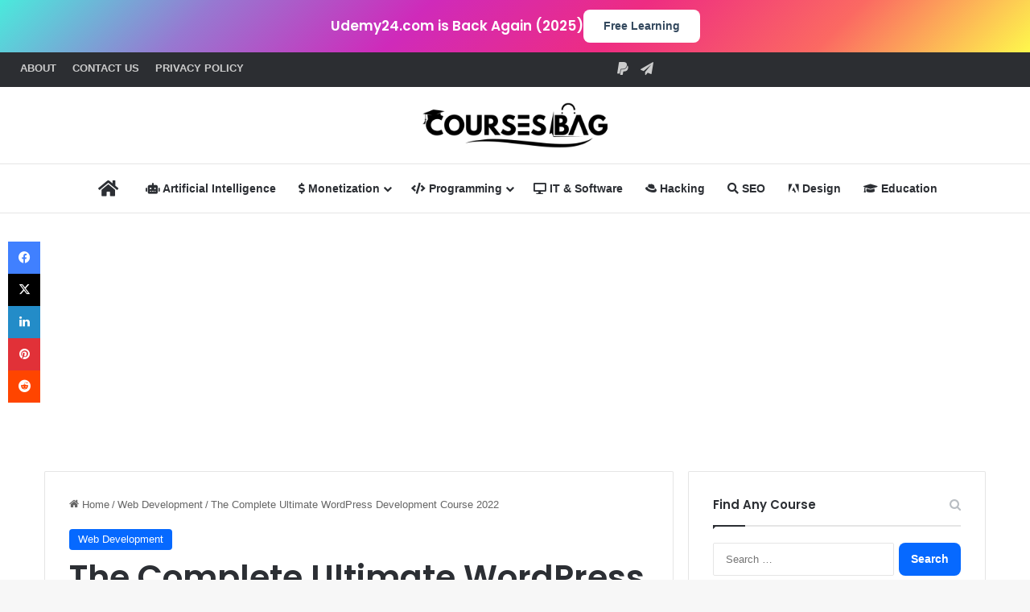

--- FILE ---
content_type: text/html; charset=UTF-8
request_url: https://coursesbag.com/the-complete-ultimate-wordpress-development-course-2022/
body_size: 22572
content:
<!DOCTYPE html>
<html lang="en-US" class="" data-skin="light" prefix="og: https://ogp.me/ns#">
<head>
	<meta charset="UTF-8" />
	<link rel="profile" href="https://gmpg.org/xfn/11" />
	
<meta http-equiv='x-dns-prefetch-control' content='on'>
<link rel='dns-prefetch' href='//cdnjs.cloudflare.com' />
<link rel='dns-prefetch' href='//ajax.googleapis.com' />
<link rel='dns-prefetch' href='//fonts.googleapis.com' />
<link rel='dns-prefetch' href='//fonts.gstatic.com' />
<link rel='dns-prefetch' href='//s.gravatar.com' />
<link rel='dns-prefetch' href='//www.google-analytics.com' />
<link rel='preload' as='script' href='https://ajax.googleapis.com/ajax/libs/webfont/1/webfont.js'>
<!-- Google tag (gtag.js) consent mode dataLayer added by Site Kit -->
<script type="text/javascript" id="google_gtagjs-js-consent-mode-data-layer">
/* <![CDATA[ */
window.dataLayer = window.dataLayer || [];function gtag(){dataLayer.push(arguments);}
gtag('consent', 'default', {"ad_personalization":"denied","ad_storage":"denied","ad_user_data":"denied","analytics_storage":"denied","functionality_storage":"denied","security_storage":"denied","personalization_storage":"denied","region":["AT","BE","BG","CH","CY","CZ","DE","DK","EE","ES","FI","FR","GB","GR","HR","HU","IE","IS","IT","LI","LT","LU","LV","MT","NL","NO","PL","PT","RO","SE","SI","SK"],"wait_for_update":500});
window._googlesitekitConsentCategoryMap = {"statistics":["analytics_storage"],"marketing":["ad_storage","ad_user_data","ad_personalization"],"functional":["functionality_storage","security_storage"],"preferences":["personalization_storage"]};
window._googlesitekitConsents = {"ad_personalization":"denied","ad_storage":"denied","ad_user_data":"denied","analytics_storage":"denied","functionality_storage":"denied","security_storage":"denied","personalization_storage":"denied","region":["AT","BE","BG","CH","CY","CZ","DE","DK","EE","ES","FI","FR","GB","GR","HR","HU","IE","IS","IT","LI","LT","LU","LV","MT","NL","NO","PL","PT","RO","SE","SI","SK"],"wait_for_update":500};
/* ]]> */
</script>
<!-- End Google tag (gtag.js) consent mode dataLayer added by Site Kit -->

<!-- Search Engine Optimization by Rank Math - https://rankmath.com/ -->
<title>The Complete Ultimate WordPress Development Course 2022</title>
<meta name="description" content="The Complete Ultimate WordPress Development Course : Learn How to Develop WordPress Website. Everything about WordPress Development."/>
<meta name="robots" content="follow, index, max-snippet:-1, max-video-preview:-1, max-image-preview:large"/>
<link rel="canonical" href="https://coursesbag.com/the-complete-ultimate-wordpress-development-course-2022/" />
<meta property="og:locale" content="en_US" />
<meta property="og:type" content="article" />
<meta property="og:title" content="The Complete Ultimate WordPress Development Course 2022" />
<meta property="og:description" content="The Complete Ultimate WordPress Development Course : Learn How to Develop WordPress Website. Everything about WordPress Development." />
<meta property="og:url" content="https://coursesbag.com/the-complete-ultimate-wordpress-development-course-2022/" />
<meta property="og:site_name" content="Courses Bag" />
<meta property="article:tag" content="WordPress" />
<meta property="article:tag" content="WordPress Tutorial" />
<meta property="article:section" content="Web Development" />
<meta property="og:updated_time" content="2023-02-16T13:46:23+00:00" />
<meta property="og:image" content="https://coursesbag.com/wp-content/uploads/2022/06/The-Complete-Ultimate-WordPress-Development-Course-2022.jpg" />
<meta property="og:image:secure_url" content="https://coursesbag.com/wp-content/uploads/2022/06/The-Complete-Ultimate-WordPress-Development-Course-2022.jpg" />
<meta property="og:image:width" content="750" />
<meta property="og:image:height" content="422" />
<meta property="og:image:alt" content="The Complete Ultimate WordPress Development Course 2022" />
<meta property="og:image:type" content="image/jpeg" />
<meta name="twitter:card" content="summary_large_image" />
<meta name="twitter:title" content="The Complete Ultimate WordPress Development Course 2022" />
<meta name="twitter:description" content="The Complete Ultimate WordPress Development Course : Learn How to Develop WordPress Website. Everything about WordPress Development." />
<meta name="twitter:image" content="https://coursesbag.com/wp-content/uploads/2022/06/The-Complete-Ultimate-WordPress-Development-Course-2022.jpg" />
<meta name="twitter:label1" content="Written by" />
<meta name="twitter:data1" content="Courses Bag" />
<meta name="twitter:label2" content="Time to read" />
<meta name="twitter:data2" content="2 minutes" />
<!-- /Rank Math WordPress SEO plugin -->

<link rel='dns-prefetch' href='//www.googletagmanager.com' />
<link rel='dns-prefetch' href='//pagead2.googlesyndication.com' />

		<style type="text/css">
			:root{				
			--tie-preset-gradient-1: linear-gradient(135deg, rgba(6, 147, 227, 1) 0%, rgb(155, 81, 224) 100%);
			--tie-preset-gradient-2: linear-gradient(135deg, rgb(122, 220, 180) 0%, rgb(0, 208, 130) 100%);
			--tie-preset-gradient-3: linear-gradient(135deg, rgba(252, 185, 0, 1) 0%, rgba(255, 105, 0, 1) 100%);
			--tie-preset-gradient-4: linear-gradient(135deg, rgba(255, 105, 0, 1) 0%, rgb(207, 46, 46) 100%);
			--tie-preset-gradient-5: linear-gradient(135deg, rgb(238, 238, 238) 0%, rgb(169, 184, 195) 100%);
			--tie-preset-gradient-6: linear-gradient(135deg, rgb(74, 234, 220) 0%, rgb(151, 120, 209) 20%, rgb(207, 42, 186) 40%, rgb(238, 44, 130) 60%, rgb(251, 105, 98) 80%, rgb(254, 248, 76) 100%);
			--tie-preset-gradient-7: linear-gradient(135deg, rgb(255, 206, 236) 0%, rgb(152, 150, 240) 100%);
			--tie-preset-gradient-8: linear-gradient(135deg, rgb(254, 205, 165) 0%, rgb(254, 45, 45) 50%, rgb(107, 0, 62) 100%);
			--tie-preset-gradient-9: linear-gradient(135deg, rgb(255, 203, 112) 0%, rgb(199, 81, 192) 50%, rgb(65, 88, 208) 100%);
			--tie-preset-gradient-10: linear-gradient(135deg, rgb(255, 245, 203) 0%, rgb(182, 227, 212) 50%, rgb(51, 167, 181) 100%);
			--tie-preset-gradient-11: linear-gradient(135deg, rgb(202, 248, 128) 0%, rgb(113, 206, 126) 100%);
			--tie-preset-gradient-12: linear-gradient(135deg, rgb(2, 3, 129) 0%, rgb(40, 116, 252) 100%);
			--tie-preset-gradient-13: linear-gradient(135deg, #4D34FA, #ad34fa);
			--tie-preset-gradient-14: linear-gradient(135deg, #0057FF, #31B5FF);
			--tie-preset-gradient-15: linear-gradient(135deg, #FF007A, #FF81BD);
			--tie-preset-gradient-16: linear-gradient(135deg, #14111E, #4B4462);
			--tie-preset-gradient-17: linear-gradient(135deg, #F32758, #FFC581);

			
					--main-nav-background: #FFFFFF;
					--main-nav-secondry-background: rgba(0,0,0,0.03);
					--main-nav-primary-color: #0088ff;
					--main-nav-contrast-primary-color: #FFFFFF;
					--main-nav-text-color: #2c2f34;
					--main-nav-secondry-text-color: rgba(0,0,0,0.5);
					--main-nav-main-border-color: rgba(0,0,0,0.1);
					--main-nav-secondry-border-color: rgba(0,0,0,0.08);
				--tie-buttons-radius: 8px;
			}
		</style>
	<link rel="alternate" title="oEmbed (JSON)" type="application/json+oembed" href="https://coursesbag.com/wp-json/oembed/1.0/embed?url=https%3A%2F%2Fcoursesbag.com%2Fthe-complete-ultimate-wordpress-development-course-2022%2F" />
<link rel="alternate" title="oEmbed (XML)" type="text/xml+oembed" href="https://coursesbag.com/wp-json/oembed/1.0/embed?url=https%3A%2F%2Fcoursesbag.com%2Fthe-complete-ultimate-wordpress-development-course-2022%2F&#038;format=xml" />
<script id="ezoic-wp-plugin-cmp" src="https://cmp.gatekeeperconsent.com/min.js" data-cfasync="false" data-no-optimize="1" data-no-defer="1"></script>
<script id="ezoic-wp-plugin-gatekeeper" src="https://the.gatekeeperconsent.com/cmp.min.js" data-cfasync="false" data-no-optimize="1" data-no-defer="1"></script>
<meta name="viewport" content="width=device-width, initial-scale=1.0" /><style id='wp-img-auto-sizes-contain-inline-css' type='text/css'>
img:is([sizes=auto i],[sizes^="auto," i]){contain-intrinsic-size:3000px 1500px}
/*# sourceURL=wp-img-auto-sizes-contain-inline-css */
</style>

<style id='wp-emoji-styles-inline-css' type='text/css'>

	img.wp-smiley, img.emoji {
		display: inline !important;
		border: none !important;
		box-shadow: none !important;
		height: 1em !important;
		width: 1em !important;
		margin: 0 0.07em !important;
		vertical-align: -0.1em !important;
		background: none !important;
		padding: 0 !important;
	}
/*# sourceURL=wp-emoji-styles-inline-css */
</style>
<link rel='stylesheet' id='tie-css-base-css' href='https://coursesbag.com/wp-content/themes/jannah/assets/css/base.min.css?ver=7.6.3' type='text/css' media='all' />
<link rel='stylesheet' id='tie-css-styles-css' href='https://coursesbag.com/wp-content/themes/jannah/assets/css/style.min.css?ver=7.6.3' type='text/css' media='all' />
<link rel='stylesheet' id='tie-css-widgets-css' href='https://coursesbag.com/wp-content/themes/jannah/assets/css/widgets.min.css?ver=7.6.3' type='text/css' media='all' />
<link rel='stylesheet' id='tie-css-helpers-css' href='https://coursesbag.com/wp-content/themes/jannah/assets/css/helpers.min.css?ver=7.6.3' type='text/css' media='all' />
<link rel='stylesheet' id='tie-fontawesome5-css' href='https://coursesbag.com/wp-content/themes/jannah/assets/css/fontawesome.css?ver=7.6.3' type='text/css' media='all' />
<link rel='stylesheet' id='tie-css-ilightbox-css' href='https://coursesbag.com/wp-content/themes/jannah/assets/ilightbox/dark-skin/skin.css?ver=7.6.3' type='text/css' media='all' />
<link rel='stylesheet' id='tie-css-shortcodes-css' href='https://coursesbag.com/wp-content/themes/jannah/assets/css/plugins/shortcodes.min.css?ver=7.6.3' type='text/css' media='all' />
<link rel='stylesheet' id='tie-css-single-css' href='https://coursesbag.com/wp-content/themes/jannah/assets/css/single.min.css?ver=7.6.3' type='text/css' media='all' />
<link rel='stylesheet' id='tie-css-print-css' href='https://coursesbag.com/wp-content/themes/jannah/assets/css/print.css?ver=7.6.3' type='text/css' media='print' />
<style id='tie-css-print-inline-css' type='text/css'>
.wf-active .logo-text,.wf-active h1,.wf-active h2,.wf-active h3,.wf-active h4,.wf-active h5,.wf-active h6,.wf-active .the-subtitle{font-family: 'Poppins';}#top-nav .top-menu > ul > li > a{font-weight: 600;text-transform: uppercase;}#tie-wrapper .copyright-text{font-weight: 600;}.dark-skin .side-aside img,.dark-skin .site-footer img,.dark-skin .sidebar img,.dark-skin .main-content img{filter: brightness(.8) contrast(1.2);}#header-notification-bar{background: var( --tie-preset-gradient-6 );}#header-notification-bar{--tie-buttons-color: #ffffff;--tie-buttons-border-color: #ffffff;--tie-buttons-hover-color: #e1e1e1;--tie-buttons-hover-text: #000000;}#header-notification-bar{--tie-buttons-text: #34495e;}@media (max-width: 1250px){.share-buttons-sticky{display: none;}}#respond .comment-form-email {width: 100% !important;float: none !important;}
/*# sourceURL=tie-css-print-inline-css */
</style>
<script type="text/javascript" src="https://coursesbag.com/wp-includes/js/jquery/jquery.min.js?ver=3.7.1" id="jquery-core-js"></script>
<script type="text/javascript" src="https://coursesbag.com/wp-includes/js/jquery/jquery-migrate.min.js?ver=3.4.1" id="jquery-migrate-js"></script>

<!-- Google tag (gtag.js) snippet added by Site Kit -->
<!-- Google Analytics snippet added by Site Kit -->
<script type="text/javascript" src="https://www.googletagmanager.com/gtag/js?id=GT-5R3FXZ4" id="google_gtagjs-js" async></script>
<script type="text/javascript" id="google_gtagjs-js-after">
/* <![CDATA[ */
window.dataLayer = window.dataLayer || [];function gtag(){dataLayer.push(arguments);}
gtag("set","linker",{"domains":["coursesbag.com"]});
gtag("js", new Date());
gtag("set", "developer_id.dZTNiMT", true);
gtag("config", "GT-5R3FXZ4", {"googlesitekit_post_type":"post","googlesitekit_post_date":"20220617","googlesitekit_post_categories":"Web Development"});
//# sourceURL=google_gtagjs-js-after
/* ]]> */
</script>
<link rel="https://api.w.org/" href="https://coursesbag.com/wp-json/" /><link rel="alternate" title="JSON" type="application/json" href="https://coursesbag.com/wp-json/wp/v2/posts/2210" /><script id="ezoic-wp-plugin-js" async src="//www.ezojs.com/ezoic/sa.min.js" data-no-optimize="1" data-no-defer="1"></script>
<script data-ezoic="1" data-no-optimize="1" data-no-defer="1">window.ezstandalone = window.ezstandalone || {};ezstandalone.cmd = ezstandalone.cmd || [];</script>
<meta name="generator" content="Site Kit by Google 1.170.0" /><meta http-equiv="X-UA-Compatible" content="IE=edge">

<!-- Google AdSense meta tags added by Site Kit -->
<meta name="google-adsense-platform-account" content="ca-host-pub-2644536267352236">
<meta name="google-adsense-platform-domain" content="sitekit.withgoogle.com">
<!-- End Google AdSense meta tags added by Site Kit -->

<!-- Google AdSense snippet added by Site Kit -->
<script type="text/javascript" async="async" src="https://pagead2.googlesyndication.com/pagead/js/adsbygoogle.js?client=ca-pub-8052998795211016&amp;host=ca-host-pub-2644536267352236" crossorigin="anonymous"></script>

<!-- End Google AdSense snippet added by Site Kit -->
<link rel="icon" href="https://coursesbag.com/wp-content/uploads/2024/02/black-favicon-150x150.png" sizes="32x32" />
<link rel="icon" href="https://coursesbag.com/wp-content/uploads/2024/02/black-favicon-300x300.png" sizes="192x192" />
<link rel="apple-touch-icon" href="https://coursesbag.com/wp-content/uploads/2024/02/black-favicon-300x300.png" />
<meta name="msapplication-TileImage" content="https://coursesbag.com/wp-content/uploads/2024/02/black-favicon-300x300.png" />
<style id='global-styles-inline-css' type='text/css'>
:root{--wp--preset--aspect-ratio--square: 1;--wp--preset--aspect-ratio--4-3: 4/3;--wp--preset--aspect-ratio--3-4: 3/4;--wp--preset--aspect-ratio--3-2: 3/2;--wp--preset--aspect-ratio--2-3: 2/3;--wp--preset--aspect-ratio--16-9: 16/9;--wp--preset--aspect-ratio--9-16: 9/16;--wp--preset--color--black: #000000;--wp--preset--color--cyan-bluish-gray: #abb8c3;--wp--preset--color--white: #ffffff;--wp--preset--color--pale-pink: #f78da7;--wp--preset--color--vivid-red: #cf2e2e;--wp--preset--color--luminous-vivid-orange: #ff6900;--wp--preset--color--luminous-vivid-amber: #fcb900;--wp--preset--color--light-green-cyan: #7bdcb5;--wp--preset--color--vivid-green-cyan: #00d084;--wp--preset--color--pale-cyan-blue: #8ed1fc;--wp--preset--color--vivid-cyan-blue: #0693e3;--wp--preset--color--vivid-purple: #9b51e0;--wp--preset--color--global-color: #0088ff;--wp--preset--gradient--vivid-cyan-blue-to-vivid-purple: linear-gradient(135deg,rgb(6,147,227) 0%,rgb(155,81,224) 100%);--wp--preset--gradient--light-green-cyan-to-vivid-green-cyan: linear-gradient(135deg,rgb(122,220,180) 0%,rgb(0,208,130) 100%);--wp--preset--gradient--luminous-vivid-amber-to-luminous-vivid-orange: linear-gradient(135deg,rgb(252,185,0) 0%,rgb(255,105,0) 100%);--wp--preset--gradient--luminous-vivid-orange-to-vivid-red: linear-gradient(135deg,rgb(255,105,0) 0%,rgb(207,46,46) 100%);--wp--preset--gradient--very-light-gray-to-cyan-bluish-gray: linear-gradient(135deg,rgb(238,238,238) 0%,rgb(169,184,195) 100%);--wp--preset--gradient--cool-to-warm-spectrum: linear-gradient(135deg,rgb(74,234,220) 0%,rgb(151,120,209) 20%,rgb(207,42,186) 40%,rgb(238,44,130) 60%,rgb(251,105,98) 80%,rgb(254,248,76) 100%);--wp--preset--gradient--blush-light-purple: linear-gradient(135deg,rgb(255,206,236) 0%,rgb(152,150,240) 100%);--wp--preset--gradient--blush-bordeaux: linear-gradient(135deg,rgb(254,205,165) 0%,rgb(254,45,45) 50%,rgb(107,0,62) 100%);--wp--preset--gradient--luminous-dusk: linear-gradient(135deg,rgb(255,203,112) 0%,rgb(199,81,192) 50%,rgb(65,88,208) 100%);--wp--preset--gradient--pale-ocean: linear-gradient(135deg,rgb(255,245,203) 0%,rgb(182,227,212) 50%,rgb(51,167,181) 100%);--wp--preset--gradient--electric-grass: linear-gradient(135deg,rgb(202,248,128) 0%,rgb(113,206,126) 100%);--wp--preset--gradient--midnight: linear-gradient(135deg,rgb(2,3,129) 0%,rgb(40,116,252) 100%);--wp--preset--font-size--small: 13px;--wp--preset--font-size--medium: 20px;--wp--preset--font-size--large: 36px;--wp--preset--font-size--x-large: 42px;--wp--preset--spacing--20: 0.44rem;--wp--preset--spacing--30: 0.67rem;--wp--preset--spacing--40: 1rem;--wp--preset--spacing--50: 1.5rem;--wp--preset--spacing--60: 2.25rem;--wp--preset--spacing--70: 3.38rem;--wp--preset--spacing--80: 5.06rem;--wp--preset--shadow--natural: 6px 6px 9px rgba(0, 0, 0, 0.2);--wp--preset--shadow--deep: 12px 12px 50px rgba(0, 0, 0, 0.4);--wp--preset--shadow--sharp: 6px 6px 0px rgba(0, 0, 0, 0.2);--wp--preset--shadow--outlined: 6px 6px 0px -3px rgb(255, 255, 255), 6px 6px rgb(0, 0, 0);--wp--preset--shadow--crisp: 6px 6px 0px rgb(0, 0, 0);}:where(.is-layout-flex){gap: 0.5em;}:where(.is-layout-grid){gap: 0.5em;}body .is-layout-flex{display: flex;}.is-layout-flex{flex-wrap: wrap;align-items: center;}.is-layout-flex > :is(*, div){margin: 0;}body .is-layout-grid{display: grid;}.is-layout-grid > :is(*, div){margin: 0;}:where(.wp-block-columns.is-layout-flex){gap: 2em;}:where(.wp-block-columns.is-layout-grid){gap: 2em;}:where(.wp-block-post-template.is-layout-flex){gap: 1.25em;}:where(.wp-block-post-template.is-layout-grid){gap: 1.25em;}.has-black-color{color: var(--wp--preset--color--black) !important;}.has-cyan-bluish-gray-color{color: var(--wp--preset--color--cyan-bluish-gray) !important;}.has-white-color{color: var(--wp--preset--color--white) !important;}.has-pale-pink-color{color: var(--wp--preset--color--pale-pink) !important;}.has-vivid-red-color{color: var(--wp--preset--color--vivid-red) !important;}.has-luminous-vivid-orange-color{color: var(--wp--preset--color--luminous-vivid-orange) !important;}.has-luminous-vivid-amber-color{color: var(--wp--preset--color--luminous-vivid-amber) !important;}.has-light-green-cyan-color{color: var(--wp--preset--color--light-green-cyan) !important;}.has-vivid-green-cyan-color{color: var(--wp--preset--color--vivid-green-cyan) !important;}.has-pale-cyan-blue-color{color: var(--wp--preset--color--pale-cyan-blue) !important;}.has-vivid-cyan-blue-color{color: var(--wp--preset--color--vivid-cyan-blue) !important;}.has-vivid-purple-color{color: var(--wp--preset--color--vivid-purple) !important;}.has-black-background-color{background-color: var(--wp--preset--color--black) !important;}.has-cyan-bluish-gray-background-color{background-color: var(--wp--preset--color--cyan-bluish-gray) !important;}.has-white-background-color{background-color: var(--wp--preset--color--white) !important;}.has-pale-pink-background-color{background-color: var(--wp--preset--color--pale-pink) !important;}.has-vivid-red-background-color{background-color: var(--wp--preset--color--vivid-red) !important;}.has-luminous-vivid-orange-background-color{background-color: var(--wp--preset--color--luminous-vivid-orange) !important;}.has-luminous-vivid-amber-background-color{background-color: var(--wp--preset--color--luminous-vivid-amber) !important;}.has-light-green-cyan-background-color{background-color: var(--wp--preset--color--light-green-cyan) !important;}.has-vivid-green-cyan-background-color{background-color: var(--wp--preset--color--vivid-green-cyan) !important;}.has-pale-cyan-blue-background-color{background-color: var(--wp--preset--color--pale-cyan-blue) !important;}.has-vivid-cyan-blue-background-color{background-color: var(--wp--preset--color--vivid-cyan-blue) !important;}.has-vivid-purple-background-color{background-color: var(--wp--preset--color--vivid-purple) !important;}.has-black-border-color{border-color: var(--wp--preset--color--black) !important;}.has-cyan-bluish-gray-border-color{border-color: var(--wp--preset--color--cyan-bluish-gray) !important;}.has-white-border-color{border-color: var(--wp--preset--color--white) !important;}.has-pale-pink-border-color{border-color: var(--wp--preset--color--pale-pink) !important;}.has-vivid-red-border-color{border-color: var(--wp--preset--color--vivid-red) !important;}.has-luminous-vivid-orange-border-color{border-color: var(--wp--preset--color--luminous-vivid-orange) !important;}.has-luminous-vivid-amber-border-color{border-color: var(--wp--preset--color--luminous-vivid-amber) !important;}.has-light-green-cyan-border-color{border-color: var(--wp--preset--color--light-green-cyan) !important;}.has-vivid-green-cyan-border-color{border-color: var(--wp--preset--color--vivid-green-cyan) !important;}.has-pale-cyan-blue-border-color{border-color: var(--wp--preset--color--pale-cyan-blue) !important;}.has-vivid-cyan-blue-border-color{border-color: var(--wp--preset--color--vivid-cyan-blue) !important;}.has-vivid-purple-border-color{border-color: var(--wp--preset--color--vivid-purple) !important;}.has-vivid-cyan-blue-to-vivid-purple-gradient-background{background: var(--wp--preset--gradient--vivid-cyan-blue-to-vivid-purple) !important;}.has-light-green-cyan-to-vivid-green-cyan-gradient-background{background: var(--wp--preset--gradient--light-green-cyan-to-vivid-green-cyan) !important;}.has-luminous-vivid-amber-to-luminous-vivid-orange-gradient-background{background: var(--wp--preset--gradient--luminous-vivid-amber-to-luminous-vivid-orange) !important;}.has-luminous-vivid-orange-to-vivid-red-gradient-background{background: var(--wp--preset--gradient--luminous-vivid-orange-to-vivid-red) !important;}.has-very-light-gray-to-cyan-bluish-gray-gradient-background{background: var(--wp--preset--gradient--very-light-gray-to-cyan-bluish-gray) !important;}.has-cool-to-warm-spectrum-gradient-background{background: var(--wp--preset--gradient--cool-to-warm-spectrum) !important;}.has-blush-light-purple-gradient-background{background: var(--wp--preset--gradient--blush-light-purple) !important;}.has-blush-bordeaux-gradient-background{background: var(--wp--preset--gradient--blush-bordeaux) !important;}.has-luminous-dusk-gradient-background{background: var(--wp--preset--gradient--luminous-dusk) !important;}.has-pale-ocean-gradient-background{background: var(--wp--preset--gradient--pale-ocean) !important;}.has-electric-grass-gradient-background{background: var(--wp--preset--gradient--electric-grass) !important;}.has-midnight-gradient-background{background: var(--wp--preset--gradient--midnight) !important;}.has-small-font-size{font-size: var(--wp--preset--font-size--small) !important;}.has-medium-font-size{font-size: var(--wp--preset--font-size--medium) !important;}.has-large-font-size{font-size: var(--wp--preset--font-size--large) !important;}.has-x-large-font-size{font-size: var(--wp--preset--font-size--x-large) !important;}
/*# sourceURL=global-styles-inline-css */
</style>
</head>

<body id="tie-body" class="wp-singular post-template-default single single-post postid-2210 single-format-standard wp-theme-jannah tie-no-js wrapper-has-shadow block-head-1 magazine1 is-thumb-overlay-disabled is-desktop is-header-layout-2 sidebar-right has-sidebar post-layout-1 narrow-title-narrow-media is-standard-format hide_sidebars">



<div class="background-overlay">

	<div id="tie-container" class="site tie-container">

		
		<div id="header-notification-bar">
			<div class="container" style="justify-content: center;">
				<p><h4>Udemy24.com is Back Again (2025)</h4></p>
				<a class="button" href="https://www.udemy24.com/" title="Free Learning" target="_blank" >Free Learning</a>			</div><!-- .container -->
		</div><!-- #header-notification-bar -->
		
		
		<div id="tie-wrapper">
			
<header id="theme-header" class="theme-header header-layout-2 main-nav-light main-nav-default-light main-nav-below no-stream-item top-nav-active top-nav-dark top-nav-default-dark top-nav-above is-stretch-header has-normal-width-logo mobile-header-centered">
	
<nav id="top-nav"  class="has-menu-components top-nav header-nav" aria-label="Secondary Navigation">
	<div class="container">
		<div class="topbar-wrapper">

			
			<div class="tie-alignleft">
				<div class="top-menu header-menu"><ul id="menu-top-menu" class="menu"><li id="menu-item-3367" class="menu-item menu-item-type-post_type menu-item-object-page menu-item-3367"><a href="https://coursesbag.com/about/" title="About Courses Bag">About</a></li>
<li id="menu-item-37" class="menu-item menu-item-type-post_type menu-item-object-page menu-item-37"><a href="https://coursesbag.com/contact-us/">Contact Us</a></li>
<li id="menu-item-38" class="menu-item menu-item-type-post_type menu-item-object-page menu-item-privacy-policy menu-item-38"><a rel="privacy-policy" href="https://coursesbag.com/privacy-policy/">Privacy Policy</a></li>
</ul></div>			</div><!-- .tie-alignleft /-->

			<div class="tie-alignright">
				<ul class="components"> <li class="social-icons-item"><a class="social-link paypal-social-icon" rel="external noopener nofollow" target="_blank" href="https://paypal.me/EzSou"><span class="tie-social-icon tie-icon-paypal"></span><span class="screen-reader-text">Paypal</span></a></li><li class="social-icons-item"><a class="social-link telegram-social-icon" rel="external noopener nofollow" target="_blank" href="https://t.me/CoursesBag"><span class="tie-social-icon tie-icon-paper-plane"></span><span class="screen-reader-text">Telegram</span></a></li> </ul><!-- Components -->			</div><!-- .tie-alignright /-->

		</div><!-- .topbar-wrapper /-->
	</div><!-- .container /-->
</nav><!-- #top-nav /-->

<div class="container header-container">
	<div class="tie-row logo-row">

		
		<div class="logo-wrapper">
			<div class="tie-col-md-4 logo-container clearfix">
				<div id="mobile-header-components-area_1" class="mobile-header-components"><ul class="components"><li class="mobile-component_menu custom-menu-link"><a href="#" id="mobile-menu-icon" class=""><span class="tie-mobile-menu-icon nav-icon is-layout-1"></span><span class="screen-reader-text">Menu</span></a></li></ul></div>
		<div id="logo" class="image-logo" style="margin-top: 15px; margin-bottom: 15px;">

			
			<a title="Courses Bag" href="https://coursesbag.com/">
				
				<picture class="tie-logo-default tie-logo-picture">
					
					<source class="tie-logo-source-default tie-logo-source" srcset="https://coursesbag.com/wp-content/uploads/2023/10/Black-Logo.png.webp">
					<img class="tie-logo-img-default tie-logo-img" src="https://coursesbag.com/wp-content/uploads/2023/10/Black-Logo.png.webp" alt="Courses Bag" width="240" height="65" style="max-height:65px; width: auto;" />
				</picture>
						</a>

			
		</div><!-- #logo /-->

		<div id="mobile-header-components-area_2" class="mobile-header-components"><ul class="components"><li class="mobile-component_search custom-menu-link">
				<a href="#" class="tie-search-trigger-mobile">
					<span class="tie-icon-search tie-search-icon" aria-hidden="true"></span>
					<span class="screen-reader-text">Search for</span>
				</a>
			</li></ul></div>			</div><!-- .tie-col /-->
		</div><!-- .logo-wrapper /-->

		
	</div><!-- .tie-row /-->
</div><!-- .container /-->

<div class="main-nav-wrapper">
	<nav id="main-nav"  class="main-nav header-nav menu-style-arrow menu-style-minimal"  aria-label="Primary Navigation">
		<div class="container">

			<div class="main-menu-wrapper">

				
				<div id="menu-components-wrap">

					
					<div class="main-menu main-menu-wrap">
						<div id="main-nav-menu" class="main-menu header-menu"><ul id="menu-main-menu" class="menu"><li id="menu-item-637" class="menu-item menu-item-type-custom menu-item-object-custom menu-item-home menu-item-637 menu-item-has-icon is-icon-only"><a title="Courses Bag" href="https://coursesbag.com"> <span aria-hidden="true" class="tie-menu-icon fas fa-home"></span>  <span class="screen-reader-text">Home</span></a></li>
<li id="menu-item-4451" class="menu-item menu-item-type-taxonomy menu-item-object-category menu-item-4451 menu-item-has-icon"><a title="Artificial Intelligence Courses" href="https://coursesbag.com/artificial-intelligence/"> <span aria-hidden="true" class="tie-menu-icon fas fa-robot"></span> Artificial Intelligence</a></li>
<li id="menu-item-457" class="menu-item menu-item-type-taxonomy menu-item-object-category menu-item-has-children menu-item-457 menu-item-has-icon"><a title="Business Courses" href="https://coursesbag.com/monetization/"> <span aria-hidden="true" class="tie-menu-icon fas fa-dollar-sign"></span> Monetization</a>
<ul class="sub-menu menu-sub-content">
	<li id="menu-item-3951" class="menu-item menu-item-type-taxonomy menu-item-object-category menu-item-3951"><a title="Passive Income Courses" href="https://coursesbag.com/passive-income/"> <span aria-hidden="true" class="tie-menu-icon fas fa-donate"></span> Passive Income</a></li>
	<li id="menu-item-1188" class="menu-item menu-item-type-taxonomy menu-item-object-category menu-item-1188"><a title="Cryptocurrency Courses" href="https://coursesbag.com/cryptocurrency/"> <span aria-hidden="true" class="tie-menu-icon fab fa-btc"></span> Cryptocurrency</a></li>
</ul>
</li>
<li id="menu-item-65" class="menu-item menu-item-type-taxonomy menu-item-object-category menu-item-has-children menu-item-65 menu-item-has-icon"><a title="Programming Courses" href="https://coursesbag.com/programming/"> <span aria-hidden="true" class="tie-menu-icon fas fa-code"></span> Programming</a>
<ul class="sub-menu menu-sub-content">
	<li id="menu-item-64" class="menu-item menu-item-type-taxonomy menu-item-object-category current-post-ancestor current-menu-parent current-post-parent menu-item-64"><a title="Web Development Courses" href="https://coursesbag.com/development/"> <span aria-hidden="true" class="tie-menu-icon fas fa-cogs"></span> Web Development</a></li>
	<li id="menu-item-4140" class="menu-item menu-item-type-taxonomy menu-item-object-category menu-item-4140"><a title="WordPress Courses" href="https://coursesbag.com/wordpress/"> <span aria-hidden="true" class="tie-menu-icon fab fa-wordpress-simple"></span> WordPress</a></li>
</ul>
</li>
<li id="menu-item-3986" class="menu-item menu-item-type-taxonomy menu-item-object-category menu-item-3986 menu-item-has-icon"><a title="IT &#038; Software Courses" href="https://coursesbag.com/software/"> <span aria-hidden="true" class="tie-menu-icon fas fa-desktop"></span> IT &amp; Software</a></li>
<li id="menu-item-85" class="menu-item menu-item-type-taxonomy menu-item-object-category menu-item-85 menu-item-has-icon"><a title="Hacking Courses" href="https://coursesbag.com/hacking/"> <span aria-hidden="true" class="tie-menu-icon fab fa-redhat"></span> Hacking</a></li>
<li id="menu-item-274" class="menu-item menu-item-type-taxonomy menu-item-object-category menu-item-274 menu-item-has-icon"><a title="SEO Courses" href="https://coursesbag.com/seo/"> <span aria-hidden="true" class="tie-menu-icon fas fa-search"></span> SEO</a></li>
<li id="menu-item-103" class="menu-item menu-item-type-taxonomy menu-item-object-category menu-item-103 menu-item-has-icon"><a title="Design Courses" href="https://coursesbag.com/design/"> <span aria-hidden="true" class="tie-menu-icon fab fa-adobe"></span> Design</a></li>
<li id="menu-item-727" class="menu-item menu-item-type-taxonomy menu-item-object-category menu-item-727 menu-item-has-icon"><a title="Education &#038; Languages " href="https://coursesbag.com/education/"> <span aria-hidden="true" class="tie-menu-icon fas fa-graduation-cap"></span> Education</a></li>
</ul></div>					</div><!-- .main-menu /-->

					<ul class="components"></ul><!-- Components -->
				</div><!-- #menu-components-wrap /-->
			</div><!-- .main-menu-wrapper /-->
		</div><!-- .container /-->

			</nav><!-- #main-nav /-->
</div><!-- .main-nav-wrapper /-->

</header>

<div id="content" class="site-content container"><div id="main-content-row" class="tie-row main-content-row">

<div class="main-content tie-col-md-8 tie-col-xs-12" role="main">

	
	<article id="the-post" class="container-wrapper post-content tie-standard">

		
<header class="entry-header-outer">

	<nav id="breadcrumb"><a href="https://coursesbag.com/"><span class="tie-icon-home" aria-hidden="true"></span> Home</a><em class="delimiter">/</em><a href="https://coursesbag.com/development/">Web Development</a><em class="delimiter">/</em><span class="current">The Complete Ultimate WordPress Development Course 2022</span></nav><script type="application/ld+json">{"@context":"http:\/\/schema.org","@type":"BreadcrumbList","@id":"#Breadcrumb","itemListElement":[{"@type":"ListItem","position":1,"item":{"name":"Home","@id":"https:\/\/coursesbag.com\/"}},{"@type":"ListItem","position":2,"item":{"name":"Web Development","@id":"https:\/\/coursesbag.com\/development\/"}}]}</script>
	<div class="entry-header">

		<span class="post-cat-wrap"><a class="post-cat tie-cat-6" href="https://coursesbag.com/development/">Web Development</a></span>
		<h1 class="post-title entry-title">
			The Complete Ultimate WordPress Development Course 2022		</h1>

		<div class="single-post-meta post-meta clearfix"><span class="date meta-item tie-icon">June 17, 2022</span></div><!-- .post-meta -->	</div><!-- .entry-header /-->

	
	
</header><!-- .entry-header-outer /-->


<div  class="featured-area"><div class="featured-area-inner"><figure class="single-featured-image"><img width="750" height="422" src="https://coursesbag.com/wp-content/uploads/2022/06/The-Complete-Ultimate-WordPress-Development-Course-2022.jpg.webp" class="attachment-jannah-image-post size-jannah-image-post wp-post-image" alt="The Complete Ultimate WordPress Development Course 2022" data-main-img="1" decoding="async" fetchpriority="high" srcset="https://coursesbag.com/wp-content/uploads/2022/06/The-Complete-Ultimate-WordPress-Development-Course-2022.jpg.webp 750w, https://coursesbag.com/wp-content/uploads/2022/06/The-Complete-Ultimate-WordPress-Development-Course-2022-300x169.jpg.webp 300w, https://coursesbag.com/wp-content/uploads/2022/06/The-Complete-Ultimate-WordPress-Development-Course-2022-390x220.jpg.webp 390w" sizes="(max-width: 750px) 100vw, 750px" /></figure></div></div>
		<div class="entry-content entry clearfix">

			
			<h2 class="udlite-text-md clp-lead__headline" data-purpose="lead-headline">Learn How to Develop WordPress Website. Everything about WordPress Development Themes, Plugins, Menus and Settings.</h2>
<p>The Complete Ultimate WordPress Development Course 2022</p>
<h3 class="udlite-heading-xl what-you-will-learn--title--hropy">What you&#x2019;ll learn ?</h3>
<div class="what-you-will-learn--content-spacing--3btHJ show-more--container--3W59b">
<div class="show-more--content--2BLF7 show-more--with-gradient--2hRXX">
<div tabindex="0">
<div class="udlite-block-list-item udlite-block-list-item-small udlite-block-list-item-tight udlite-block-list-item-neutral udlite-text-sm" data-purpose="objective">
<div class="udlite-block-list-item-content">
<ul>
<li class="root-block-node" data-paragraphid="370" data-from-init="true" data-changed="false">What exactly is WordPress?</li>
<li class="root-block-node" data-paragraphid="371" data-from-init="true" data-changed="false">Local WordPress installation</li>
<li class="root-block-node" data-paragraphid="372" data-from-init="true" data-changed="false">WordPress Installation on a Live Server</li>
<li class="root-block-node" data-paragraphid="373" data-from-init="true" data-changed="false">Getting to Know Your WordPress Dashboard</li>
<li class="root-block-node" data-paragraphid="374" data-from-init="true" data-changed="false">Pages vs. Posts in WordPress</li>
<li class="root-block-node" data-paragraphid="375" data-from-init="true" data-changed="false">A Quick Guide to Gutenberg in WordPress</li>
<li class="root-block-node" data-paragraphid="376" data-from-init="true" data-changed="false">Organizing and Uploading Media</li>
<li class="root-block-node" data-paragraphid="377" data-from-init="true" data-changed="false">WordPress Comment Management</li>
<li class="root-block-node" data-paragraphid="378" data-from-init="true" data-changed="false">Using Sidebars and Widgets in WordPress</li>
<li class="root-block-node" data-paragraphid="379" data-from-init="true" data-changed="false">Using the WordPress Customizer to Create and Maintain Menus</li>
<li class="root-block-node" data-paragraphid="380" data-from-init="true" data-changed="false">Theme Development</li>
<li class="root-block-node" data-paragraphid="381" data-from-init="true" data-changed="false">Plugins and Their Use</li>
<li class="root-block-node" data-paragraphid="382" data-from-init="true" data-changed="false">Managing and adding users</li>
<li class="root-block-node" data-paragraphid="383" data-from-init="true" data-changed="false">Moving a WordPress Site Using Settings Customizing WordPress</li>
</ul>
</div>
</div>
<div class="component-margin">
<h3 class="udlite-heading-xl requirements--title--2j7S2" data-purpose="requirements-title">Requirements :</h3>
<div class="udlite-block-list-item udlite-block-list-item-small udlite-block-list-item-tight udlite-block-list-item-neutral udlite-text-sm">
<ul>
<li class="udlite-block-list-item-content">There is no need for prior experience.</li>
</ul>
</div>
</div>
<div class="udlite-text-sm component-margin styles--description--3y4KY" data-purpose="course-description">
<h3 class="udlite-heading-xl styles--description__header--3SNsO" data-purpose="description-title">Description :</h3>
<div class="show-more--container--3W59b">
<div class="show-more--content--2BLF7 show-more--with-gradient--2hRXX">
<div tabindex="0">
<div data-purpose="safely-set-inner-html:description:description">
<p class="root-block-node" data-changed="false" data-paragraphid="347">The following three modules make up the course:</p>
<h4 class="root-block-node" data-changed="false" data-paragraphid="348">The Fundamentals</h4>
<ol>
<li class="root-block-node" data-changed="false" data-paragraphid="349">What exactly is WordPress?</li>
<li class="root-block-node" data-changed="false" data-paragraphid="350">Local WordPress installation</li>
<li class="root-block-node" data-changed="false" data-paragraphid="351">WordPress Installation on a Live Server</li>
<li class="root-block-node" data-changed="false" data-paragraphid="352">Getting to Know Your WordPress Dashboard</li>
</ol>
<h4 class="root-block-node" data-changed="true" data-paragraphid="334">Content Administration</h4>
<ol>
<li class="root-block-node" data-changed="false" data-paragraphid="335">Pages vs. Posts in WordPress</li>
<li class="root-block-node" data-changed="false" data-paragraphid="336">A Quick Guide to Gutenberg in WordPress</li>
<li class="root-block-node" data-changed="false" data-paragraphid="337">Organizing and Uploading Media</li>
<li class="root-block-node" data-changed="false" data-paragraphid="338">WordPress Comment Management</li>
<li class="root-block-node" data-changed="false" data-paragraphid="339">Using Sidebars and Widgets in WordPress</li>
<li class="root-block-node" data-changed="false" data-paragraphid="340">Menu Design and Maintenance</li>
</ol>
<h4 class="root-block-node" data-changed="true" data-paragraphid="320">Settings, plugins, and customization</h4>
<ol>
<li class="root-block-node" data-changed="false" data-paragraphid="321">Using the Customizer in WordPress</li>
<li class="root-block-node" data-changed="false" data-paragraphid="322">Theme Development</li>
<li class="root-block-node" data-changed="false" data-paragraphid="323">Plugins and Their Use</li>
<li class="root-block-node" data-changed="false" data-paragraphid="324">Managing and adding users</li>
<li class="root-block-node" data-changed="false" data-paragraphid="325">WordPress Website Transfer</li>
<li class="root-block-node" data-changed="false" data-paragraphid="326">Customizing WordPress Settings</li>
</ol>
<h4 class="root-block-node" data-changed="false" data-paragraphid="306">Course Information :</h4>
<p>The Complete Ultimate WordPress Development Course</p>
<p class="root-block-node" data-changed="false" data-paragraphid="307">This course will walk you through every stage of the process, from planning to completion. I&#x2019;ll teach you how to install WordPress on your own PC for free, so you won&#x2019;t have to pay for a domain name or any other facilitating costs while taking this course. When you install WordPress on your computer, you&#x2019;ll be able to create and maintain a beneficial, enjoyable, responsive-plan site that you&#x2019;ll like.</p><!-- Ezoic - wp_under_page_title - under_page_title --><div id="ezoic-pub-ad-placeholder-102" data-inserter-version="2" data-placement-location="under_page_title"></div><script data-ezoic="1" data-no-optimize="1" data-no-defer="1">ezstandalone.cmd.push(function () { ezstandalone.showAds(102); });</script><!-- End Ezoic - wp_under_page_title - under_page_title -->
<h4 class="root-block-node" data-changed="false" data-paragraphid="309">For whom is this WordPress course intended?</h4>
<p class="root-block-node" data-changed="false" data-paragraphid="310">Have you ever wanted to put up a professional-looking website but had no clue where to start? Right now, you can. WordPress for Beginners is a complete training program for everyone, regardless of their professional background. This course does not accept any prior knowledge!</p>
<p class="root-block-node" data-changed="false" data-paragraphid="311">I&#x2019;ll guide you through putting up WordPress on your own PC at the beginning of the course, so you don&#x2019;t have to pay for a website (or a domain name) while you learn WordPress. When you&#x2019;ve decided you need to put a website online, you may watch while I buy a domain name, set up a hosting account, and launch WordPress.</p><!-- Ezoic - wp_under_first_paragraph - under_first_paragraph --><div id="ezoic-pub-ad-placeholder-110" data-inserter-version="2" data-placement-location="under_first_paragraph"></div><script data-ezoic="1" data-no-optimize="1" data-no-defer="1">ezstandalone.cmd.push(function () { ezstandalone.showAds(110); });</script><!-- End Ezoic - wp_under_first_paragraph - under_first_paragraph -->
<p class="root-block-node" data-changed="false" data-paragraphid="312">Whether you host WordPress on your own computer or with a web host, you&#x2019;ll be ready to go. We&#x2019;ll start at the very beginning by logging in to learn about the Dashboard&#x2019;s most important features.</p>
<h4 data-changed="false" data-paragraphid="312"><span style="color: #000000;">See Also :</span></h4>
<ul>
<li data-changed="false" data-paragraphid="312"><strong>Complete WordPress Theme &amp; Plugin Development Course</strong></li>
<li data-changed="false" data-paragraphid="312"><strong>WordPress E-commerce: Build 2 Websites &amp; Dropshipping Store</strong></li>
</ul>
</div>
<div class="styles--audience--2pZ0S" data-purpose="target-audience">
<h3 class="udlite-heading-xl styles--audience__title--1Sob_">Who this course is for ?</h3>
<ul class="styles--audience__list--3NCqY">
<li>Anyone interested in learning more about WordPress</li>
</ul>
<div class="clp-lead__element-item">
<pre class="instructor-links--instructor-links--3d8_F" data-purpose="instructor-name-top"><span style="color: #339966;"><strong><span class="instructor-links--names--7UPZj"><span class="udlite-text-sm">Created by :</span> Collaborative Instructors &#x2122;</span></strong></span>
<strong style="color: #339966;">Last updated : 5/2022</strong>
<strong style="color: #339966;">Language : English</strong>
<strong style="color: #339966;">Price : 19.99 $ <span style="color: #ff0000;">(FREE)</span></strong></pre>
<p style="text-align: center;">
		<div class="stream-item stream-item-in-post stream-item-in-post-1">
		</div>
	
<p style="text-align: center;"><a href="https://www.udemy.com/course/ultimate-wordpress-development/" target="_blank" class="shortc-button medium button" rel="noopener"><span class="far fa-eye" aria-hidden="true"></span> <strong>View Course</strong></a>
<p style="text-align: center;"><a href="https://drive.google.com/drive/folders/1oKWEEnuQwQvyCZmcZAhZOYGpGeni67Rj" target="_blank" class="shortc-button medium button" rel="noopener"><span class="fas fa-download" aria-hidden="true"></span> <strong>Download Course</strong></a>
</div>
</div>
</div>
</div>
</div>
</div>
</div>
</div>
</div>

			<div class="post-bottom-meta post-bottom-tags post-tags-modern"><div class="post-bottom-meta-title"><span class="tie-icon-tags" aria-hidden="true"></span> Tags</div><span class="tagcloud"><a href="https://coursesbag.com/tag/wordpress/" rel="tag">WordPress</a> <a href="https://coursesbag.com/tag/wordpress-tutorial/" rel="tag">WordPress Tutorial</a></span></div>
		</div><!-- .entry-content /-->

				<div id="post-extra-info">
			<div class="theiaStickySidebar">
				<div class="single-post-meta post-meta clearfix"><span class="date meta-item tie-icon">June 17, 2022</span></div><!-- .post-meta -->
			</div>
		</div>

		<div class="clearfix"></div>
		<script id="tie-schema-json" type="application/ld+json">{"@context":"http:\/\/schema.org","@type":"Article","dateCreated":"2022-06-17T22:06:08+00:00","datePublished":"2022-06-17T22:06:08+00:00","dateModified":"2023-02-16T13:46:23+00:00","headline":"The Complete Ultimate WordPress Development Course 2022","name":"The Complete Ultimate WordPress Development Course 2022","keywords":"WordPress,WordPress Tutorial","url":"https:\/\/coursesbag.com\/the-complete-ultimate-wordpress-development-course-2022\/","description":"Learn How to Develop WordPress Website. Everything about WordPress Development Themes, Plugins, Menus and Settings. The Complete Ultimate WordPress Development Course 2022 What you\u2019ll learn ? What exa","copyrightYear":"2022","articleSection":"Web Development","articleBody":"Learn How to Develop WordPress Website. Everything about WordPress Development Themes, Plugins, Menus and Settings.\r\nThe Complete Ultimate WordPress Development Course 2022\r\nWhat you\u2019ll learn ?\r\n\r\n\r\n\r\n\r\n\r\n\r\n \tWhat exactly is WordPress?\r\n \tLocal WordPress installation\r\n \tWordPress Installation on a Live Server\r\n \tGetting to Know Your WordPress Dashboard\r\n \tPages vs. Posts in WordPress\r\n \tA Quick Guide to Gutenberg in WordPress\r\n \tOrganizing and Uploading Media\r\n \tWordPress Comment Management\r\n \tUsing Sidebars and Widgets in WordPress\r\n \tUsing the WordPress Customizer to Create and Maintain Menus\r\n \tTheme Development\r\n \tPlugins and Their Use\r\n \tManaging and adding users\r\n \tMoving a WordPress Site Using Settings Customizing WordPress\r\n\r\n\r\n\r\n\r\nRequirements :\r\n\r\n\r\n \tThere is no need for prior experience.\r\n\r\n\r\n\r\n\r\nDescription :\r\n\r\n\r\n\r\n\r\nThe following three modules make up the course:\r\n\r\nThe Fundamentals\r\n\r\n \tWhat exactly is WordPress?\r\n \tLocal WordPress installation\r\n \tWordPress Installation on a Live Server\r\n \tGetting to Know Your WordPress Dashboard\r\n\r\nContent Administration\r\n\r\n \tPages vs. Posts in WordPress\r\n \tA Quick Guide to Gutenberg in WordPress\r\n \tOrganizing and Uploading Media\r\n \tWordPress Comment Management\r\n \tUsing Sidebars and Widgets in WordPress\r\n \tMenu Design and Maintenance\r\n\r\nSettings, plugins, and customization\r\n\r\n \tUsing the Customizer in WordPress\r\n \tTheme Development\r\n \tPlugins and Their Use\r\n \tManaging and adding users\r\n \tWordPress Website Transfer\r\n \tCustomizing WordPress Settings\r\n\r\nCourse Information :\r\nThe Complete Ultimate WordPress Development Course\r\nThis course will walk you through every stage of the process, from planning to completion. I\u2019ll teach you how to install WordPress on your own PC for free, so you won\u2019t have to pay for a domain name or any other facilitating costs while taking this course. When you install WordPress on your computer, you\u2019ll be able to create and maintain a beneficial, enjoyable, responsive-plan site that you\u2019ll like.\r\n\r\nFor whom is this WordPress course intended?\r\nHave you ever wanted to put up a professional-looking website but had no clue where to start? Right now, you can. WordPress for Beginners is a complete training program for everyone, regardless of their professional background. This course does not accept any prior knowledge!\r\nI\u2019ll guide you through putting up WordPress on your own PC at the beginning of the course, so you don\u2019t have to pay for a website (or a domain name) while you learn WordPress. When you\u2019ve decided you need to put a website online, you may watch while I buy a domain name, set up a hosting account, and launch WordPress.\r\nWhether you host WordPress on your own computer or with a web host, you\u2019ll be ready to go. We\u2019ll start at the very beginning by logging in to learn about the Dashboard\u2019s most important features.\r\n\r\nSee Also :\r\n\r\n \tComplete WordPress Theme &amp; Plugin Development Course\r\n \tWordPress E-commerce: Build 2 Websites &amp; Dropshipping Store\r\n\r\n\r\n\r\nWho this course is for ?\r\n\r\n \tAnyone interested in learning more about WordPress\r\n\r\n\r\nCreated by : Collaborative Instructors \u2122\r\nLast updated : 5\/2022\r\nLanguage : English\r\nPrice : 19.99 $ (FREE)\r\n\r\n\r\n\r\n\r\n\r\n\r\n\r\n\r\n\r\n\r\n\r\n\r\n","publisher":{"@id":"#Publisher","@type":"Organization","name":"Courses Bag","logo":{"@type":"ImageObject","url":"https:\/\/coursesbag.com\/wp-content\/uploads\/2023\/10\/Black-Logo.png"},"sameAs":["https:\/\/paypal.me\/EzSou","https:\/\/t.me\/CoursesBag"]},"sourceOrganization":{"@id":"#Publisher"},"copyrightHolder":{"@id":"#Publisher"},"mainEntityOfPage":{"@type":"WebPage","@id":"https:\/\/coursesbag.com\/the-complete-ultimate-wordpress-development-course-2022\/","breadcrumb":{"@id":"#Breadcrumb"}},"author":{"@type":"Person","name":"Courses Bag","url":"https:\/\/coursesbag.com\/author\/admin-2\/"},"image":{"@type":"ImageObject","url":"https:\/\/coursesbag.com\/wp-content\/uploads\/2022\/06\/The-Complete-Ultimate-WordPress-Development-Course-2022.jpg","width":1200,"height":422}}</script>

		<div id="share-buttons-bottom" class="share-buttons share-buttons-bottom">
			<div class="share-links  share-centered">
				
				<a href="https://www.facebook.com/sharer.php?u=https://coursesbag.com/the-complete-ultimate-wordpress-development-course-2022/" rel="external noopener nofollow" title="Facebook" target="_blank" class="facebook-share-btn  large-share-button" data-raw="https://www.facebook.com/sharer.php?u={post_link}">
					<span class="share-btn-icon tie-icon-facebook"></span> <span class="social-text">Facebook</span>
				</a>
				<a href="https://x.com/intent/post?text=The%20Complete%20Ultimate%20WordPress%20Development%20Course%202022&#038;url=https://coursesbag.com/the-complete-ultimate-wordpress-development-course-2022/" rel="external noopener nofollow" title="X" target="_blank" class="twitter-share-btn  large-share-button" data-raw="https://x.com/intent/post?text={post_title}&amp;url={post_link}">
					<span class="share-btn-icon tie-icon-twitter"></span> <span class="social-text">X</span>
				</a>
				<a href="https://www.linkedin.com/shareArticle?mini=true&#038;url=https://coursesbag.com/the-complete-ultimate-wordpress-development-course-2022/&#038;title=The%20Complete%20Ultimate%20WordPress%20Development%20Course%202022" rel="external noopener nofollow" title="LinkedIn" target="_blank" class="linkedin-share-btn " data-raw="https://www.linkedin.com/shareArticle?mini=true&amp;url={post_full_link}&amp;title={post_title}">
					<span class="share-btn-icon tie-icon-linkedin"></span> <span class="screen-reader-text">LinkedIn</span>
				</a>
				<a href="https://pinterest.com/pin/create/button/?url=https://coursesbag.com/the-complete-ultimate-wordpress-development-course-2022/&#038;description=The%20Complete%20Ultimate%20WordPress%20Development%20Course%202022&#038;media=https://coursesbag.com/wp-content/uploads/2022/06/The-Complete-Ultimate-WordPress-Development-Course-2022.jpg" rel="external noopener nofollow" title="Pinterest" target="_blank" class="pinterest-share-btn " data-raw="https://pinterest.com/pin/create/button/?url={post_link}&amp;description={post_title}&amp;media={post_img}">
					<span class="share-btn-icon tie-icon-pinterest"></span> <span class="screen-reader-text">Pinterest</span>
				</a>
				<a href="https://reddit.com/submit?url=https://coursesbag.com/the-complete-ultimate-wordpress-development-course-2022/&#038;title=The%20Complete%20Ultimate%20WordPress%20Development%20Course%202022" rel="external noopener nofollow" title="Reddit" target="_blank" class="reddit-share-btn " data-raw="https://reddit.com/submit?url={post_link}&amp;title={post_title}">
					<span class="share-btn-icon tie-icon-reddit"></span> <span class="screen-reader-text">Reddit</span>
				</a>
				<a href="mailto:?subject=The%20Complete%20Ultimate%20WordPress%20Development%20Course%202022&#038;body=https://coursesbag.com/the-complete-ultimate-wordpress-development-course-2022/" rel="external noopener nofollow" title="Share via Email" target="_blank" class="email-share-btn " data-raw="mailto:?subject={post_title}&amp;body={post_link}">
					<span class="share-btn-icon tie-icon-envelope"></span> <span class="screen-reader-text">Share via Email</span>
				</a>			</div><!-- .share-links /-->
		</div><!-- .share-buttons /-->

		
	</article><!-- #the-post /-->

	
	<div class="post-components">

		
	

				<div id="related-posts" class="container-wrapper has-extra-post">

					<div class="mag-box-title the-global-title">
						<h3>Related Courses</h3>
					</div>

					<div class="related-posts-list">

					
							<div class="related-item tie-standard">

								
			<a aria-label="Beginners Guide to Domain Name, Web Hosting &#038; WordPress" href="https://coursesbag.com/beginners-guide-to-domain-name-web-hosting-wordpress/" class="post-thumb"><img width="390" height="220" src="https://coursesbag.com/wp-content/uploads/2024/05/Beginners-Guide-To-Domain-Name-Web-Hosting-WordPress-390x220.jpg.webp" class="attachment-jannah-image-large size-jannah-image-large wp-post-image" alt="Beginners Guide to Domain Name, Web Hosting &amp; WordPress" decoding="async" srcset="https://coursesbag.com/wp-content/uploads/2024/05/Beginners-Guide-To-Domain-Name-Web-Hosting-WordPress-390x220.jpg.webp 390w, https://coursesbag.com/wp-content/uploads/2024/05/Beginners-Guide-To-Domain-Name-Web-Hosting-WordPress-300x169.jpg.webp 300w, https://coursesbag.com/wp-content/uploads/2024/05/Beginners-Guide-To-Domain-Name-Web-Hosting-WordPress.jpg.webp 750w" sizes="(max-width: 390px) 100vw, 390px" /></a>
								<h3 class="post-title"><a href="https://coursesbag.com/beginners-guide-to-domain-name-web-hosting-wordpress/">Beginners Guide to Domain Name, Web Hosting &#038; WordPress</a></h3>

								<div class="post-meta clearfix"><span class="date meta-item tie-icon">May 3, 2024</span></div><!-- .post-meta -->							</div><!-- .related-item /-->

						
							<div class="related-item tie-standard">

								
			<a aria-label="WordPress 2023: The Complete WordPress Website Course" href="https://coursesbag.com/wordpress-2023-the-complete-wordpress-website-course/" class="post-thumb"><img width="390" height="220" src="https://coursesbag.com/wp-content/uploads/2023/04/WordPress-2023-The-Complete-WordPress-Website-Course-390x220.jpg.webp" class="attachment-jannah-image-large size-jannah-image-large wp-post-image" alt="WordPress 2023: The Complete WordPress Website Course" decoding="async" srcset="https://coursesbag.com/wp-content/uploads/2023/04/WordPress-2023-The-Complete-WordPress-Website-Course-390x220.jpg.webp 390w, https://coursesbag.com/wp-content/uploads/2023/04/WordPress-2023-The-Complete-WordPress-Website-Course-300x169.jpg.webp 300w, https://coursesbag.com/wp-content/uploads/2023/04/WordPress-2023-The-Complete-WordPress-Website-Course.jpg.webp 750w" sizes="(max-width: 390px) 100vw, 390px" /></a>
								<h3 class="post-title"><a href="https://coursesbag.com/wordpress-2023-the-complete-wordpress-website-course/">WordPress 2023: The Complete WordPress Website Course</a></h3>

								<div class="post-meta clearfix"><span class="date meta-item tie-icon">April 8, 2023</span></div><!-- .post-meta -->							</div><!-- .related-item /-->

						
							<div class="related-item tie-standard">

								
			<a aria-label="Next JS &#038; WordPress: Build rapid NextJS sites with Next &#038; WP" href="https://coursesbag.com/next-js-wordpress-build-rapid-nextjs-sites-with-next-wp/" class="post-thumb"><img width="390" height="220" src="https://coursesbag.com/wp-content/uploads/2023/03/Next-JS-WordPress-Build-rapid-NextJS-sites-with-Next-WP-390x220.webp" class="attachment-jannah-image-large size-jannah-image-large wp-post-image" alt="Next JS &amp; WordPress: Build rapid NextJS sites with Next &amp; WP" decoding="async" loading="lazy" srcset="https://coursesbag.com/wp-content/uploads/2023/03/Next-JS-WordPress-Build-rapid-NextJS-sites-with-Next-WP-390x220.webp 390w, https://coursesbag.com/wp-content/uploads/2023/03/Next-JS-WordPress-Build-rapid-NextJS-sites-with-Next-WP-300x169.webp 300w, https://coursesbag.com/wp-content/uploads/2023/03/Next-JS-WordPress-Build-rapid-NextJS-sites-with-Next-WP.webp 750w" sizes="auto, (max-width: 390px) 100vw, 390px" /></a>
								<h3 class="post-title"><a href="https://coursesbag.com/next-js-wordpress-build-rapid-nextjs-sites-with-next-wp/">Next JS &#038; WordPress: Build rapid NextJS sites with Next &#038; WP</a></h3>

								<div class="post-meta clearfix"><span class="date meta-item tie-icon">March 2, 2023</span></div><!-- .post-meta -->							</div><!-- .related-item /-->

						
							<div class="related-item tie-standard">

								
			<a aria-label="The SEO Training Masterclass for WordPress Websites 2023" href="https://coursesbag.com/the-seo-training-masterclass-for-wordpress-websites-2023/" class="post-thumb"><img width="390" height="220" src="https://coursesbag.com/wp-content/uploads/2023/02/The-SEO-Training-Masterclass-for-WordPress-Websites-390x220.jpg.webp" class="attachment-jannah-image-large size-jannah-image-large wp-post-image" alt="The SEO Training Masterclass for WordPress Websites 2023" decoding="async" loading="lazy" srcset="https://coursesbag.com/wp-content/uploads/2023/02/The-SEO-Training-Masterclass-for-WordPress-Websites-390x220.jpg.webp 390w, https://coursesbag.com/wp-content/uploads/2023/02/The-SEO-Training-Masterclass-for-WordPress-Websites-300x169.jpg.webp 300w, https://coursesbag.com/wp-content/uploads/2023/02/The-SEO-Training-Masterclass-for-WordPress-Websites.jpg.webp 750w" sizes="auto, (max-width: 390px) 100vw, 390px" /></a>
								<h3 class="post-title"><a href="https://coursesbag.com/the-seo-training-masterclass-for-wordpress-websites-2023/">The SEO Training Masterclass for WordPress Websites 2023</a></h3>

								<div class="post-meta clearfix"><span class="date meta-item tie-icon">February 26, 2023</span></div><!-- .post-meta -->							</div><!-- .related-item /-->

						
					</div><!-- .related-posts-list /-->
				</div><!-- #related-posts /-->

			
	</div><!-- .post-components /-->

	
</div><!-- .main-content -->


	<aside class="sidebar tie-col-md-4 tie-col-xs-12 normal-side is-sticky" aria-label="Primary Sidebar">
		<div class="theiaStickySidebar">
			<div id="search-2" class="container-wrapper widget widget_search"><div class="widget-title the-global-title"><div class="the-subtitle">Find Any Course<span class="widget-title-icon tie-icon"></span></div></div><form role="search" method="get" class="search-form" action="https://coursesbag.com/">
				<label>
					<span class="screen-reader-text">Search for:</span>
					<input type="search" class="search-field" placeholder="Search &hellip;" value="" name="s" />
				</label>
				<input type="submit" class="search-submit" value="Search" />
			</form><div class="clearfix"></div></div><!-- .widget /--><div id="posts-list-widget-2" class="container-wrapper widget posts-list"><div class="widget-title the-global-title"><div class="the-subtitle">Top 5 Courses<span class="widget-title-icon tie-icon"></span></div></div><div class="widget-posts-list-wrapper"><div class="widget-posts-list-container posts-list-counter" ><ul class="posts-list-items widget-posts-wrapper">
<li class="widget-single-post-item widget-post-list tie-standard">
			<div class="post-widget-thumbnail">
			
			<a aria-label="How to Start a YouTube Automation Channel &#038; Monetize It Fast" href="https://coursesbag.com/how-to-start-a-youtube-automation-channel-monetize-it-fast/" class="post-thumb"><img width="220" height="150" src="https://coursesbag.com/wp-content/uploads/2023/04/How-to-Start-a-YouTube-Automation-Channel-Monetize-It-Fast-220x150.jpg.webp" class="attachment-jannah-image-small size-jannah-image-small tie-small-image wp-post-image" alt="How to Start a YouTube Automation Channel &amp; Monetize It Fast" decoding="async" loading="lazy" /></a>		</div><!-- post-alignleft /-->
	
	<div class="post-widget-body ">
		<a class="post-title the-subtitle" href="https://coursesbag.com/how-to-start-a-youtube-automation-channel-monetize-it-fast/">How to Start a YouTube Automation Channel &#038; Monetize It Fast</a>
		<div class="post-meta">
			<span class="date meta-item tie-icon">April 5, 2023</span>		</div>
	</div>
</li>

<li class="widget-single-post-item widget-post-list tie-standard">
			<div class="post-widget-thumbnail">
			
			<a aria-label="The Ultimate Dark Web, Anonymity, Privacy &#038; Security Course" href="https://coursesbag.com/the-ultimate-dark-web-anonymity-privacy-security-course/" class="post-thumb"><img width="220" height="150" src="https://coursesbag.com/wp-content/uploads/2023/11/The-Ultimate-Dark-Web-Anonymity-Privacy-Security-Course-220x150.jpg.webp" class="attachment-jannah-image-small size-jannah-image-small tie-small-image wp-post-image" alt="The Ultimate Dark Web, Anonymity, Privacy &amp; Security Course" decoding="async" loading="lazy" /></a>		</div><!-- post-alignleft /-->
	
	<div class="post-widget-body ">
		<a class="post-title the-subtitle" href="https://coursesbag.com/the-ultimate-dark-web-anonymity-privacy-security-course/">The Ultimate Dark Web, Anonymity, Privacy &#038; Security Course</a>
		<div class="post-meta">
			<span class="date meta-item tie-icon">November 24, 2023</span>		</div>
	</div>
</li>

<li class="widget-single-post-item widget-post-list tie-standard">
			<div class="post-widget-thumbnail">
			
			<a aria-label="Basics of Ethical Hacking: A Comprehensive Beginners Guide" href="https://coursesbag.com/basics-of-ethical-hacking-a-comprehensive-beginners-guide/" class="post-thumb"><img width="220" height="150" src="https://coursesbag.com/wp-content/uploads/2024/06/Basics-of-Ethical-Hacking-A-Comprehensive-Beginners-Guide-220x150.jpg.webp" class="attachment-jannah-image-small size-jannah-image-small tie-small-image wp-post-image" alt="Basics of Ethical Hacking: A Comprehensive Beginners Guide" decoding="async" loading="lazy" /></a>		</div><!-- post-alignleft /-->
	
	<div class="post-widget-body ">
		<a class="post-title the-subtitle" href="https://coursesbag.com/basics-of-ethical-hacking-a-comprehensive-beginners-guide/">Basics of Ethical Hacking: A Comprehensive Beginners Guide</a>
		<div class="post-meta">
			<span class="date meta-item tie-icon">June 4, 2024</span>		</div>
	</div>
</li>

<li class="widget-single-post-item widget-post-list tie-standard">
			<div class="post-widget-thumbnail">
			
			<a aria-label="Android App Development in 10 Hours Bootcamp | Android 13" href="https://coursesbag.com/android-app-development-in-10-hours-bootcamp-android-13/" class="post-thumb"><img width="220" height="150" src="https://coursesbag.com/wp-content/uploads/2023/02/Android-App-Development-in-10-Hours-Bootcamp-220x150.jpg.webp" class="attachment-jannah-image-small size-jannah-image-small tie-small-image wp-post-image" alt="Android App Development in 10 Hours Bootcamp" decoding="async" loading="lazy" /></a>		</div><!-- post-alignleft /-->
	
	<div class="post-widget-body ">
		<a class="post-title the-subtitle" href="https://coursesbag.com/android-app-development-in-10-hours-bootcamp-android-13/">Android App Development in 10 Hours Bootcamp | Android 13</a>
		<div class="post-meta">
			<span class="date meta-item tie-icon">February 15, 2023</span>		</div>
	</div>
</li>

<li class="widget-single-post-item widget-post-list tie-standard">
			<div class="post-widget-thumbnail">
			
			<a aria-label="CompTIA Security+ (SY0-701) Complete Course &#038; Exam" href="https://coursesbag.com/comptia-security-sy0-701-complete-course-exam/" class="post-thumb"><img width="220" height="150" src="https://coursesbag.com/wp-content/uploads/2024/02/CompTIA-Security-SY0-701-Complete-Course-Exam-220x150.jpg.webp" class="attachment-jannah-image-small size-jannah-image-small tie-small-image wp-post-image" alt="CompTIA Security+ (SY0-701) Complete Course &amp; Exam" decoding="async" loading="lazy" /></a>		</div><!-- post-alignleft /-->
	
	<div class="post-widget-body ">
		<a class="post-title the-subtitle" href="https://coursesbag.com/comptia-security-sy0-701-complete-course-exam/">CompTIA Security+ (SY0-701) Complete Course &#038; Exam</a>
		<div class="post-meta">
			<span class="date meta-item tie-icon">February 28, 2024</span>		</div>
	</div>
</li>
</ul></div></div><div class="clearfix"></div></div><!-- .widget /-->		</div><!-- .theiaStickySidebar /-->
	</aside><!-- .sidebar /-->
	</div><!-- .main-content-row /--></div><!-- #content /-->
					<div class="adsbygoogle Ad-Container sidebar-ad ad-slot" data-ad-manager-id="1" data-ad-module="1" data-ad-width="100" data-adblockkey="200" data-advadstrackid="1">
						<div style="z-index:-1; height:0; width:1px; visibility: hidden; bottom: -1px; left: 0;"></div>
					</div>
				
<footer id="footer" class="site-footer dark-skin dark-widgetized-area">

	
			<div id="site-info" class="site-info">
				<div class="container">
					<div class="tie-row">
						<div class="tie-col-md-12">

							<div class="copyright-text copyright-text-first">&copy; Copyright 2026, All Rights Reserved &nbsp;|&nbsp; <a href="https://coursesbag.com" target="_self">Courses Bag</a></div><div class="footer-menu"><ul id="menu-top-menu-1" class="menu"><li class="menu-item menu-item-type-post_type menu-item-object-page menu-item-3367"><a href="https://coursesbag.com/about/" title="About Courses Bag">About</a></li>
<li class="menu-item menu-item-type-post_type menu-item-object-page menu-item-37"><a href="https://coursesbag.com/contact-us/">Contact Us</a></li>
<li class="menu-item menu-item-type-post_type menu-item-object-page menu-item-privacy-policy menu-item-38"><a rel="privacy-policy" href="https://coursesbag.com/privacy-policy/">Privacy Policy</a></li>
</ul></div><ul class="social-icons"><li class="social-icons-item"><a class="social-link paypal-social-icon" rel="external noopener nofollow" target="_blank" href="https://paypal.me/EzSou"><span class="tie-social-icon tie-icon-paypal"></span><span class="screen-reader-text">Paypal</span></a></li><li class="social-icons-item"><a class="social-link telegram-social-icon" rel="external noopener nofollow" target="_blank" href="https://t.me/CoursesBag"><span class="tie-social-icon tie-icon-paper-plane"></span><span class="screen-reader-text">Telegram</span></a></li></ul> 

						</div><!-- .tie-col /-->
					</div><!-- .tie-row /-->
				</div><!-- .container /-->
			</div><!-- #site-info /-->
			
</footer><!-- #footer /-->



		<div id="share-buttons-sticky" class="share-buttons share-buttons-sticky">
			<div class="share-links  share-left icons-only">
				
				<a href="https://www.facebook.com/sharer.php?u=https://coursesbag.com/the-complete-ultimate-wordpress-development-course-2022/" rel="external noopener nofollow" title="Facebook" target="_blank" class="facebook-share-btn " data-raw="https://www.facebook.com/sharer.php?u={post_link}">
					<span class="share-btn-icon tie-icon-facebook"></span> <span class="screen-reader-text">Facebook</span>
				</a>
				<a href="https://x.com/intent/post?text=The%20Complete%20Ultimate%20WordPress%20Development%20Course%202022&#038;url=https://coursesbag.com/the-complete-ultimate-wordpress-development-course-2022/" rel="external noopener nofollow" title="X" target="_blank" class="twitter-share-btn " data-raw="https://x.com/intent/post?text={post_title}&amp;url={post_link}">
					<span class="share-btn-icon tie-icon-twitter"></span> <span class="screen-reader-text">X</span>
				</a>
				<a href="https://www.linkedin.com/shareArticle?mini=true&#038;url=https://coursesbag.com/the-complete-ultimate-wordpress-development-course-2022/&#038;title=The%20Complete%20Ultimate%20WordPress%20Development%20Course%202022" rel="external noopener nofollow" title="LinkedIn" target="_blank" class="linkedin-share-btn " data-raw="https://www.linkedin.com/shareArticle?mini=true&amp;url={post_full_link}&amp;title={post_title}">
					<span class="share-btn-icon tie-icon-linkedin"></span> <span class="screen-reader-text">LinkedIn</span>
				</a>
				<a href="https://pinterest.com/pin/create/button/?url=https://coursesbag.com/the-complete-ultimate-wordpress-development-course-2022/&#038;description=The%20Complete%20Ultimate%20WordPress%20Development%20Course%202022&#038;media=https://coursesbag.com/wp-content/uploads/2022/06/The-Complete-Ultimate-WordPress-Development-Course-2022.jpg" rel="external noopener nofollow" title="Pinterest" target="_blank" class="pinterest-share-btn " data-raw="https://pinterest.com/pin/create/button/?url={post_link}&amp;description={post_title}&amp;media={post_img}">
					<span class="share-btn-icon tie-icon-pinterest"></span> <span class="screen-reader-text">Pinterest</span>
				</a>
				<a href="https://reddit.com/submit?url=https://coursesbag.com/the-complete-ultimate-wordpress-development-course-2022/&#038;title=The%20Complete%20Ultimate%20WordPress%20Development%20Course%202022" rel="external noopener nofollow" title="Reddit" target="_blank" class="reddit-share-btn " data-raw="https://reddit.com/submit?url={post_link}&amp;title={post_title}">
					<span class="share-btn-icon tie-icon-reddit"></span> <span class="screen-reader-text">Reddit</span>
				</a>			</div><!-- .share-links /-->
		</div><!-- .share-buttons /-->

		


		</div><!-- #tie-wrapper /-->

		
	<aside class=" side-aside normal-side dark-skin dark-widgetized-area appear-from-left" aria-label="Secondary Sidebar" style="visibility: hidden;">
		<div data-height="100%" class="side-aside-wrapper has-custom-scroll">

			<a href="#" class="close-side-aside remove big-btn">
				<span class="screen-reader-text">Close</span>
			</a><!-- .close-side-aside /-->


			
				<div id="mobile-container">

											<div id="mobile-search">
							<form role="search" method="get" class="search-form" action="https://coursesbag.com/">
				<label>
					<span class="screen-reader-text">Search for:</span>
					<input type="search" class="search-field" placeholder="Search &hellip;" value="" name="s" />
				</label>
				<input type="submit" class="search-submit" value="Search" />
			</form>							</div><!-- #mobile-search /-->
						
					<div id="mobile-menu" class="hide-menu-icons">
											</div><!-- #mobile-menu /-->

											<div id="mobile-social-icons" class="social-icons-widget solid-social-icons">
							<ul><li class="social-icons-item"><a class="social-link paypal-social-icon" rel="external noopener nofollow" target="_blank" href="https://paypal.me/EzSou"><span class="tie-social-icon tie-icon-paypal"></span><span class="screen-reader-text">Paypal</span></a></li><li class="social-icons-item"><a class="social-link telegram-social-icon" rel="external noopener nofollow" target="_blank" href="https://t.me/CoursesBag"><span class="tie-social-icon tie-icon-paper-plane"></span><span class="screen-reader-text">Telegram</span></a></li></ul> 
						</div><!-- #mobile-social-icons /-->
						
				</div><!-- #mobile-container /-->
			

			
		</div><!-- .side-aside-wrapper /-->
	</aside><!-- .side-aside /-->

	
	</div><!-- #tie-container /-->
</div><!-- .background-overlay /-->

<script type="speculationrules">
{"prefetch":[{"source":"document","where":{"and":[{"href_matches":"/*"},{"not":{"href_matches":["/wp-*.php","/wp-admin/*","/wp-content/uploads/*","/wp-content/*","/wp-content/plugins/*","/wp-content/themes/jannah/*","/*\\?(.+)"]}},{"not":{"selector_matches":"a[rel~=\"nofollow\"]"}},{"not":{"selector_matches":".no-prefetch, .no-prefetch a"}}]},"eagerness":"conservative"}]}
</script>
<!-- Ezoic - wp_native_bottom - native_bottom --><div id="ezoic-pub-ad-placeholder-179" data-inserter-version="-1" data-placement-location="native_bottom"></div><script data-ezoic="1" data-no-optimize="1" data-no-defer="1">ezstandalone.cmd.push(function () { ezstandalone.showAds(179); });</script><!-- End Ezoic - wp_native_bottom - native_bottom --><div id="autocomplete-suggestions" class="autocomplete-suggestions"></div><div id="is-scroller-outer"><div id="is-scroller"></div></div><div id="fb-root"></div>		<div id="tie-popup-search-mobile" class="tie-popup tie-popup-search-wrap" style="display: none;">
			<a href="#" class="tie-btn-close remove big-btn light-btn">
				<span class="screen-reader-text">Close</span>
			</a>
			<div class="popup-search-wrap-inner">

				<div class="live-search-parent pop-up-live-search" data-skin="live-search-popup" aria-label="Search">

										<form method="get" class="tie-popup-search-form" action="https://coursesbag.com/">
							<input class="tie-popup-search-input is-ajax-search" inputmode="search" type="text" name="s" title="Search for" autocomplete="off" placeholder="Search for" />
							<button class="tie-popup-search-submit" type="submit">
								<span class="tie-icon-search tie-search-icon" aria-hidden="true"></span>
								<span class="screen-reader-text">Search for</span>
							</button>
						</form>
						
				</div><!-- .pop-up-live-search /-->

			</div><!-- .popup-search-wrap-inner /-->
		</div><!-- .tie-popup-search-wrap /-->
		<script type="text/javascript" src="https://coursesbag.com/wp-content/plugins/google-site-kit/dist/assets/js/googlesitekit-consent-mode-bc2e26cfa69fcd4a8261.js" id="googlesitekit-consent-mode-js"></script>
<script type="text/javascript" id="tie-scripts-js-extra">
/* <![CDATA[ */
var tie = {"is_rtl":"","ajaxurl":"https://coursesbag.com/wp-admin/admin-ajax.php","is_side_aside_light":"","is_taqyeem_active":"","is_sticky_video":"1","mobile_menu_top":"","mobile_menu_active":"area_1","mobile_menu_parent":"true","lightbox_all":"true","lightbox_gallery":"true","lightbox_skin":"dark","lightbox_thumb":"horizontal","lightbox_arrows":"true","is_singular":"1","autoload_posts":"","reading_indicator":"","lazyload":"","select_share":"true","select_share_twitter":"","select_share_facebook":"","select_share_linkedin":"","select_share_email":"","facebook_app_id":"5303202981","twitter_username":"","responsive_tables":"true","ad_blocker_detector":"true","sticky_behavior":"default","sticky_desktop":"true","sticky_mobile":"true","sticky_mobile_behavior":"default","ajax_loader":"\u003Cdiv class=\"loader-overlay\"\u003E\n\t\t\t\t\u003Cdiv class=\"spinner\"\u003E\n\t\t\t\t\t\u003Cdiv class=\"bounce1\"\u003E\u003C/div\u003E\n\t\t\t\t\t\u003Cdiv class=\"bounce2\"\u003E\u003C/div\u003E\n\t\t\t\t\t\u003Cdiv class=\"bounce3\"\u003E \u003C/div\u003E\n\t\t\t\t\u003C/div\u003E\n\t\t\t\u003C/div\u003E","type_to_search":"","lang_no_results":"Nothing Found","sticky_share_mobile":"","sticky_share_post":"true","sticky_share_post_menu":"","ad_blocker_detector_delay":"5000"};
//# sourceURL=tie-scripts-js-extra
/* ]]> */
</script>
<script type="text/javascript" src="https://coursesbag.com/wp-content/themes/jannah/assets/js/scripts.min.js?ver=7.6.3" id="tie-scripts-js"></script>
<script type="text/javascript" id="tie-scripts-js-after">
/* <![CDATA[ */
				jQuery.ajax({
					type : "GET",
					url  : "https://coursesbag.com/wp-admin/admin-ajax.php",
					data : "postviews_id=2210&action=tie_postviews",
					cache: !1,
					success: function( data ){
						jQuery(".single-post-meta").find(".meta-views").html( data );
					}
				});

			
//# sourceURL=tie-scripts-js-after
/* ]]> */
</script>
<script type="text/javascript" src="https://coursesbag.com/wp-content/themes/jannah/assets/ilightbox/lightbox.js?ver=7.6.3" id="tie-js-ilightbox-js"></script>
<script type="text/javascript" src="https://coursesbag.com/wp-content/themes/jannah/assets/js/sliders.min.js?ver=7.6.3" id="tie-js-sliders-js"></script>
<script type="text/javascript" src="https://coursesbag.com/wp-content/themes/jannah/assets/js/shortcodes.js?ver=7.6.3" id="tie-js-shortcodes-js"></script>
<script type="text/javascript" src="https://coursesbag.com/wp-content/themes/jannah/assets/js/desktop.min.js?ver=7.6.3" id="tie-js-desktop-js"></script>
<script type="text/javascript" src="https://coursesbag.com/wp-content/themes/jannah/assets/js/live-search.js?ver=7.6.3" id="tie-js-livesearch-js"></script>
<script type="text/javascript" src="https://coursesbag.com/wp-content/themes/jannah/assets/js/single.min.js?ver=7.6.3" id="tie-js-single-js"></script>
<script id="wp-emoji-settings" type="application/json">
{"baseUrl":"https://s.w.org/images/core/emoji/17.0.2/72x72/","ext":".png","svgUrl":"https://s.w.org/images/core/emoji/17.0.2/svg/","svgExt":".svg","source":{"concatemoji":"https://coursesbag.com/wp-includes/js/wp-emoji-release.min.js?ver=6.9"}}
</script>
<script type="module">
/* <![CDATA[ */
/*! This file is auto-generated */
const a=JSON.parse(document.getElementById("wp-emoji-settings").textContent),o=(window._wpemojiSettings=a,"wpEmojiSettingsSupports"),s=["flag","emoji"];function i(e){try{var t={supportTests:e,timestamp:(new Date).valueOf()};sessionStorage.setItem(o,JSON.stringify(t))}catch(e){}}function c(e,t,n){e.clearRect(0,0,e.canvas.width,e.canvas.height),e.fillText(t,0,0);t=new Uint32Array(e.getImageData(0,0,e.canvas.width,e.canvas.height).data);e.clearRect(0,0,e.canvas.width,e.canvas.height),e.fillText(n,0,0);const a=new Uint32Array(e.getImageData(0,0,e.canvas.width,e.canvas.height).data);return t.every((e,t)=>e===a[t])}function p(e,t){e.clearRect(0,0,e.canvas.width,e.canvas.height),e.fillText(t,0,0);var n=e.getImageData(16,16,1,1);for(let e=0;e<n.data.length;e++)if(0!==n.data[e])return!1;return!0}function u(e,t,n,a){switch(t){case"flag":return n(e,"\ud83c\udff3\ufe0f\u200d\u26a7\ufe0f","\ud83c\udff3\ufe0f\u200b\u26a7\ufe0f")?!1:!n(e,"\ud83c\udde8\ud83c\uddf6","\ud83c\udde8\u200b\ud83c\uddf6")&&!n(e,"\ud83c\udff4\udb40\udc67\udb40\udc62\udb40\udc65\udb40\udc6e\udb40\udc67\udb40\udc7f","\ud83c\udff4\u200b\udb40\udc67\u200b\udb40\udc62\u200b\udb40\udc65\u200b\udb40\udc6e\u200b\udb40\udc67\u200b\udb40\udc7f");case"emoji":return!a(e,"\ud83e\u1fac8")}return!1}function f(e,t,n,a){let r;const o=(r="undefined"!=typeof WorkerGlobalScope&&self instanceof WorkerGlobalScope?new OffscreenCanvas(300,150):document.createElement("canvas")).getContext("2d",{willReadFrequently:!0}),s=(o.textBaseline="top",o.font="600 32px Arial",{});return e.forEach(e=>{s[e]=t(o,e,n,a)}),s}function r(e){var t=document.createElement("script");t.src=e,t.defer=!0,document.head.appendChild(t)}a.supports={everything:!0,everythingExceptFlag:!0},new Promise(t=>{let n=function(){try{var e=JSON.parse(sessionStorage.getItem(o));if("object"==typeof e&&"number"==typeof e.timestamp&&(new Date).valueOf()<e.timestamp+604800&&"object"==typeof e.supportTests)return e.supportTests}catch(e){}return null}();if(!n){if("undefined"!=typeof Worker&&"undefined"!=typeof OffscreenCanvas&&"undefined"!=typeof URL&&URL.createObjectURL&&"undefined"!=typeof Blob)try{var e="postMessage("+f.toString()+"("+[JSON.stringify(s),u.toString(),c.toString(),p.toString()].join(",")+"));",a=new Blob([e],{type:"text/javascript"});const r=new Worker(URL.createObjectURL(a),{name:"wpTestEmojiSupports"});return void(r.onmessage=e=>{i(n=e.data),r.terminate(),t(n)})}catch(e){}i(n=f(s,u,c,p))}t(n)}).then(e=>{for(const n in e)a.supports[n]=e[n],a.supports.everything=a.supports.everything&&a.supports[n],"flag"!==n&&(a.supports.everythingExceptFlag=a.supports.everythingExceptFlag&&a.supports[n]);var t;a.supports.everythingExceptFlag=a.supports.everythingExceptFlag&&!a.supports.flag,a.supports.everything||((t=a.source||{}).concatemoji?r(t.concatemoji):t.wpemoji&&t.twemoji&&(r(t.twemoji),r(t.wpemoji)))});
//# sourceURL=https://coursesbag.com/wp-includes/js/wp-emoji-loader.min.js
/* ]]> */
</script>
<script>
				WebFontConfig ={
					google:{
						families: [ 'Poppins:600,regular:latin&display=swap' ]
					}
				};

				(function(){
					var wf   = document.createElement('script');
					wf.src   = '//ajax.googleapis.com/ajax/libs/webfont/1/webfont.js';
					wf.type  = 'text/javascript';
					wf.defer = 'true';
					var s = document.getElementsByTagName('script')[0];
					s.parentNode.insertBefore(wf, s);
				})();
			</script>				<div id="tie-popup-adblock" class="tie-popup is-fixed-popup">

					<div class="tie-popup-container">
						<div class="container-wrapper">

							
							<span class="tie-adblock-icon tie-icon-ban" aria-hidden="true"></span>

							<h2>Adblock Detected</h2>

							<div class="adblock-message">
								We know that Ads are often annoying to you, dear visitor. But remember, it's our only way to keep providing our services for free. Please turn off your Ad Blocker.							</div>

						</div><!-- .container-wrapper  /-->
					</div><!-- .tie-popup-container /-->
				</div><!-- .tie-popup /-->
					<script type='text/javascript'>
			!function(t){"use strict";t.loadCSS||(t.loadCSS=function(){});var e=loadCSS.relpreload={};if(e.support=function(){var e;try{e=t.document.createElement("link").relList.supports("preload")}catch(t){e=!1}return function(){return e}}(),e.bindMediaToggle=function(t){var e=t.media||"all";function a(){t.addEventListener?t.removeEventListener("load",a):t.attachEvent&&t.detachEvent("onload",a),t.setAttribute("onload",null),t.media=e}t.addEventListener?t.addEventListener("load",a):t.attachEvent&&t.attachEvent("onload",a),setTimeout(function(){t.rel="stylesheet",t.media="only x"}),setTimeout(a,3e3)},e.poly=function(){if(!e.support())for(var a=t.document.getElementsByTagName("link"),n=0;n<a.length;n++){var o=a[n];"preload"!==o.rel||"style"!==o.getAttribute("as")||o.getAttribute("data-loadcss")||(o.setAttribute("data-loadcss",!0),e.bindMediaToggle(o))}},!e.support()){e.poly();var a=t.setInterval(e.poly,500);t.addEventListener?t.addEventListener("load",function(){e.poly(),t.clearInterval(a)}):t.attachEvent&&t.attachEvent("onload",function(){e.poly(),t.clearInterval(a)})}"undefined"!=typeof exports?exports.loadCSS=loadCSS:t.loadCSS=loadCSS}("undefined"!=typeof global?global:this);
		</script>

		<script type='text/javascript'>
			var c = document.body.className;
			c = c.replace(/tie-no-js/, 'tie-js');
			document.body.className = c;
		</script>
		
</body>
</html>


<!-- Page cached by LiteSpeed Cache 7.7 on 2026-01-13 15:14:42 -->

--- FILE ---
content_type: text/html; charset=UTF-8
request_url: https://coursesbag.com/wp-admin/admin-ajax.php?postviews_id=2210&action=tie_postviews&_=1768391432545
body_size: -128
content:
<span class="tie-icon-fire" aria-hidden="true"></span> 904</span>

--- FILE ---
content_type: text/html; charset=utf-8
request_url: https://www.google.com/recaptcha/api2/aframe
body_size: 267
content:
<!DOCTYPE HTML><html><head><meta http-equiv="content-type" content="text/html; charset=UTF-8"></head><body><script nonce="MfpCbEhOc7BSg7L9ByApDg">/** Anti-fraud and anti-abuse applications only. See google.com/recaptcha */ try{var clients={'sodar':'https://pagead2.googlesyndication.com/pagead/sodar?'};window.addEventListener("message",function(a){try{if(a.source===window.parent){var b=JSON.parse(a.data);var c=clients[b['id']];if(c){var d=document.createElement('img');d.src=c+b['params']+'&rc='+(localStorage.getItem("rc::a")?sessionStorage.getItem("rc::b"):"");window.document.body.appendChild(d);sessionStorage.setItem("rc::e",parseInt(sessionStorage.getItem("rc::e")||0)+1);localStorage.setItem("rc::h",'1768391435835');}}}catch(b){}});window.parent.postMessage("_grecaptcha_ready", "*");}catch(b){}</script></body></html>